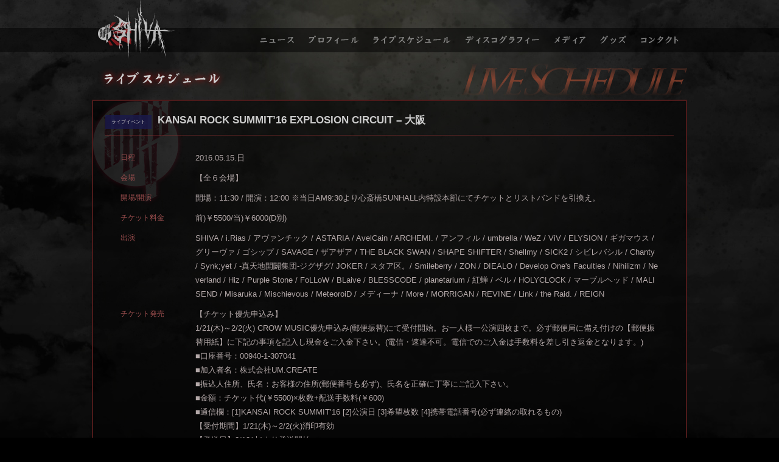

--- FILE ---
content_type: text/html; charset=UTF-8
request_url: http://www.shivaofficial.com/852
body_size: 5442
content:
<!DOCTYPE html>
<html lang="ja">
	<head>
		<meta charset="utf-8" />
		<meta http-equiv="x-dns-prefetch-control" content="on" />
		<meta http-equiv="X-UA-Compatible" content="IE=edge,chrome=1" />
		<title>KANSAI ROCK SUMMIT’16 EXPLOSION CIRCUIT &#8211; 大阪｜SHIVA</title>
		<link rel="stylesheet" type="text/css" media="all" href="http://www.shivaofficial.com/bguc4fzr/wp-content/themes/shiva/css/magnific-popup.css" />
		<link rel="stylesheet" type="text/css" media="all" href="http://www.shivaofficial.com/bguc4fzr/wp-content/themes/shiva/style.css" />
		<link rel="shortcut icon" href="http://www.shivaofficial.com/bguc4fzr/wp-content/themes/shiva/icons/favicon.ico" />
		<link rel="apple-touch-icon-precomposed" href="http://www.shivaofficial.com/bguc4fzr/wp-content/themes/shiva/icons/touch.png" />
		<script>
		</script>
<link rel='dns-prefetch' href='//ajax.googleapis.com' />
<link rel='dns-prefetch' href='//s.w.org' />
<link rel='stylesheet' id='wp-block-library-css'  href='http://www.shivaofficial.com/bguc4fzr/wp-includes/css/dist/block-library/style.min.css?ver=5.5.3' type='text/css' media='all' />
<link rel='stylesheet' id='contact-form-7-css'  href='http://www.shivaofficial.com/bguc4fzr/wp-content/plugins/contact-form-7/includes/css/styles.css?ver=5.3.1' type='text/css' media='all' />
<link rel='stylesheet' id='contact-form-7-confirm-css'  href='http://www.shivaofficial.com/bguc4fzr/wp-content/plugins/contact-form-7-add-confirm/includes/css/styles.css?ver=5.1' type='text/css' media='all' />
<link rel='stylesheet' id='font-awesome-four-css'  href='http://www.shivaofficial.com/bguc4fzr/wp-content/plugins/font-awesome-4-menus/css/font-awesome.min.css?ver=4.7.0' type='text/css' media='all' />
<link rel='stylesheet' id='usces_default_css-css'  href='https://www.shivaofficial.com/bguc4fzr/wp-content/plugins/usc-e-shop/css/usces_default.css?ver=1.9.37.2011241' type='text/css' media='all' />
<link rel='stylesheet' id='usces_cart_css-css'  href='https://www.shivaofficial.com/bguc4fzr/wp-content/plugins/usc-e-shop/css/usces_cart.css?ver=1.9.37.2011241' type='text/css' media='all' />
<script type='text/javascript' src='https://ajax.googleapis.com/ajax/libs/jquery/1.12.4/jquery.min.js?ver=1.12.4' id='jquery-js'></script>
<link rel="https://api.w.org/" href="https://www.shivaofficial.com/wp-json/" /><link rel="alternate" type="application/json" href="https://www.shivaofficial.com/wp-json/wp/v2/posts/852" /><link rel="alternate" type="application/json+oembed" href="https://www.shivaofficial.com/wp-json/oembed/1.0/embed?url=https%3A%2F%2Fwww.shivaofficial.com%2F852" />
<link rel="alternate" type="text/xml+oembed" href="https://www.shivaofficial.com/wp-json/oembed/1.0/embed?url=https%3A%2F%2Fwww.shivaofficial.com%2F852&#038;format=xml" />
<script type="text/javascript">
jQuery(function(){
	jQuery(".more").click(function(){
		var id = this.id;
		jQuery('#text_'+id).slideToggle(300, function(){
			var state = jQuery(this).is(":hidden");
			if(state){
				jQuery('#'+id).html('▼詳細を読む');
			} else {
				jQuery('#'+id).html('▲詳細を隠す');
			}
		});
		return false;
	});
	jQuery(".hide").click(function(){
		var id = this.id;
		jQuery('#text_e'+id).slideToggle(300, function(){
			jQuery('#e'+id).html('▼詳細を読む');
		});
		return false;
	});
});
</script>
<link rel="canonical" href="https://www.shivaofficial.com/852" />
	</head>
<body class="post-template-default single single-post postid-852 single-format-standard">

<header>
	<section>	<h1><a href="https://www.shivaofficial.com/">SHIVA</a></h1>
<nav class="menu-globalnavi-container"><ul id="menu-globalnavi" class="menu"><li class="menu-top"><a href="https://www.shivaofficial.com/">トップページ</a></li>
<li class="menu-news"><a href="https://www.shivaofficial.com/news">ニュース</a></li>
<li class="menu-profile"><a href="https://www.shivaofficial.com/profile">プロフィール</a></li>
<li class="menu-schedule"><a href="https://www.shivaofficial.com/schedule">ライブスケジュール</a></li>
<li class="menu-discography"><a href="https://www.shivaofficial.com/discography">ディスコグラフィー</a></li>
<li class="menu-media"><a href="https://www.shivaofficial.com/media">メディア</a></li>
<li class="menu-goods"><a href="https://www.shivaofficial.com/goods">グッズ</a></li>
<li class="menu-contact"><a href="https://www.shivaofficial.com/contact">コンタクト</a></li>
</ul></nav>	</section></header>
<div id="pagetitle">
	<h2><img src="http://www.shivaofficial.com/bguc4fzr/wp-content/themes/shiva/images/pagetitle-schedule.png" alt="KANSAI ROCK SUMMIT’16 EXPLOSION CIRCUIT - 大阪" /></h2>
</div>
<article>
		<section class="schedule">
			<h3><span class="category-box event">ライブイベント</span><time>2016.05.15.日</time>KANSAI ROCK SUMMIT’16 EXPLOSION CIRCUIT &#8211; 大阪<span class="ost">【開場/開演】開場：11:30 / 開演：12:00 ※当日AM9:30より心斎橋SUNHALL内特設本部にてチケットとリストバンドを引換え。【チケット料金】前)￥5500/当)￥6000(D別)</span></h3>
			<dl>
				<dt>日程</dt>
					<dd>2016.05.15.日</dd>				<dt>会場</dt>
					<dd>【全６会場】</dd>				<dt>開場/開演</dt>
					<dd>開場：11:30 / 開演：12:00 ※当日AM9:30より心斎橋SUNHALL内特設本部にてチケットとリストバンドを引換え。</dd>				<dt>チケット料金</dt>
					<dd>前)￥5500/当)￥6000(D別)</dd>				<dt>出演</dt>
					<dd>SHIVA / i.Rias / アヴァンチック / ASTARIA / AvelCain / ARCHEMI. / アンフィル / umbrella / WeZ / ViV / ELYSION / ギガマウス / グリーヴァ / ゴシップ / SAVAGE / ザアザア / THE BLACK SWAN / SHAPE SHIFTER / Shellmy / SICK2 / シビレバシル / Chanty / Synk;yet / -真天地開闢集団-ジグザグ/ JOKER / スタア区。/ Smileberry / ZON / DIEALO / Develop One's Faculties / Nihilizm / Neverland / Hiz / Purple Stone / FoLLoW / BLaive / BLESSCODE / planetarium / 紅蝉 / ベル / HOLYCLOCK / マーブルヘッド / MALISEND / Misaruka / Mischievous / MeteoroiD / メディーナ / More / MORRIGAN / REVINE / Link / the Raid. / REIGN</dd>				<dt>チケット発売</dt>
					<dd><p>【チケット優先申込み】<br />
1/21(木)～2/2(火) CROW MUSIC優先申込み(郵便振替)にて受付開始。お一人様一公演四枚まで。必ず郵便局に備え付けの【郵便振替用紙】に下記の事項を記入し現金をご入金下さい。(電信・速達不可。電信でのご入金は手数料を差し引き返金となります。)</p>
<p>■口座番号：00940-1-307041<br />
■加入者名：株式会社UM.CREATE<br />
■振込人住所、氏名：お客様の住所(郵便番号も必ず)、氏名を正確に丁寧にご記入下さい。<br />
■金額：チケット代(￥5500)×枚数+配送手数料(￥600)<br />
■通信欄：[1]KANSAI ROCK SUMMIT&#8217;16 [2]公演日 [3]希望枚数 [4]携帯電話番号(必ず連絡の取れるもの)</p>
<p>【受付期間】1/21(木)～2/2(火)消印有効<br />
【発送日】2/18(木)より発送開始。<br />
【入金例】1枚→￥6100(￥5500×1枚+￥600)、2枚→￥11600 (￥5500×2枚+￥600)<br />
3枚→￥17100 (￥5500×3枚+￥600)、4枚→￥22600(￥5500×4枚+￥600)<br />
※1枚の振替用紙にて4枚までのお申込ができます。</p>
<p>【注意事項】<br />
■記入漏れのない様お願い致します。記入事項に不足があった場合、ご連絡が取れない方は返金の対象となります。。<br />
■配送手数料は何枚申し込まれても各会場毎に￥600です。※郵便局の手数料とは異なりますのでご注意ください。<br />
■申込方法を間違えると返金になる場合があります。返金の場合は返信手数料を差し引かせていただきます。<br />
尚、返金の方には一般発売日までにご連絡します。<br />
■発送後、CROW MUSIC HPにてご報告させて頂きます。発送日から2週間以上経っても届かない場合下記店舗までお問い合わせください。<br />
(Ai-華龍 075-252-8272 月～日11:00～20:00 ※木曜不定休日) 連絡がないまま公演日を過ぎましても払い戻しは致しません。<br />
■配送後、ご不在が続き弊社に戻ってきてしまった場合、着払いにて送らせて頂きますのでご了承ください。<br />
■振込の受領書は、チケットが届くまで大切に保管して下さい。<br />
■お申し込み後の変更・キャンセル、また紛失時の再発行は一切致しかねます。<br />
■整理番号は振込用紙の到着順に関係なく抽選となります。</p>
<p>&#8212;&#8212;&#8212;&#8212;&#8212;</p>
<p>【チケット一般発売】<br />
2/24(水)よりe＋イープラスにて一般発売開始。</p>
</dd>				<dt>備考</dt>
					<dd><p>【全６会場】<br />
・Music Club JANUS<br />
・OSAKA MUSE<br />
・心斎橋AtlantiQs<br />
・AMERICA-MURA FANJ-twice<br />
・アメリカ村CLAPPER<br />
・心斎橋CLUB DROP<br />
【入場順】<br />
１.CROW MUSIC優先申込み、２.e＋イープラス、３.当日券<br />
【注意事項】<br />
※リストバンドは本人様に一つ、切れたら無効となりますのでご注意下さい。<br />
※各会場満員になった場合は入場制限となり入れ替え待ちとなります。</p>
<p>&nbsp;</p>
<p><img loading="lazy" class="alignnone size-medium wp-image-1321" src="http://www.shivaofficial.com/wp-content/uploads/CgkPT4nUcAANPGb-214x300.jpg" alt="CgkPT4nUcAANPGb" width="214" height="300" srcset="https://www.shivaofficial.com/bguc4fzr/wp-content/uploads/CgkPT4nUcAANPGb-214x300.jpg 214w, https://www.shivaofficial.com/bguc4fzr/wp-content/uploads/CgkPT4nUcAANPGb-768x1075.jpg 768w, https://www.shivaofficial.com/bguc4fzr/wp-content/uploads/CgkPT4nUcAANPGb-732x1024.jpg 732w, https://www.shivaofficial.com/bguc4fzr/wp-content/uploads/CgkPT4nUcAANPGb-100x140.jpg 100w, https://www.shivaofficial.com/bguc4fzr/wp-content/uploads/CgkPT4nUcAANPGb-180x252.jpg 180w, https://www.shivaofficial.com/bguc4fzr/wp-content/uploads/CgkPT4nUcAANPGb-300x420.jpg 300w, https://www.shivaofficial.com/bguc4fzr/wp-content/uploads/CgkPT4nUcAANPGb-978x1369.jpg 978w, https://www.shivaofficial.com/bguc4fzr/wp-content/uploads/CgkPT4nUcAANPGb-640x896.jpg 640w, https://www.shivaofficial.com/bguc4fzr/wp-content/uploads/CgkPT4nUcAANPGb-240x336.jpg 240w, https://www.shivaofficial.com/bguc4fzr/wp-content/uploads/CgkPT4nUcAANPGb.jpg 996w" sizes="(max-width: 214px) 100vw, 214px" /></p>
<p>※SHIVAは、</p>
<p>・13:10より、アウトストアイベント</p>
<p>・18:30より、心斎橋CLUB DROPでのライブ</p>
<p>となります。</p>
</dd>				<dt>問合せ先</dt>
					<dd><p>HEAD LINE：06-6886-1390</p>
</dd>			</dl>
		</section>
</article>
<footer>
	<p>当サイトに掲載されている画像、文章、肖像等について、各会社、団体または個人に、著作権もしくは肖像権その他の権利が存在します。<br />これらを権利者に無断で複製・転載・加工・使用等することを禁じます。また、画像使用許諾等のお問い合わせもご容赦下さるようお願いいたします。</p>
	<address>&copy; "SHIVA" All Rights Reserved. <a href="http://www.w-art.org" target="_blank" rel="nofollow">WebDesign by Rise design.</a></address>
</footer>
<script src="http://www.shivaofficial.com/bguc4fzr/wp-content/themes/shiva/js/jquery.magnific-popup.min.js"></script>
<script src="http://www.shivaofficial.com/bguc4fzr/wp-content/themes/shiva/js/script.js"></script>
	<script type='text/javascript'>
		uscesL10n = {
						
			'ajaxurl': "http://www.shivaofficial.com/bguc4fzr/wp-admin/admin-ajax.php",
			'loaderurl': "http://www.shivaofficial.com/bguc4fzr/wp-content/plugins/usc-e-shop/images/loading.gif",
			'post_id': "852",
			'cart_number': "27",
			'is_cart_row': false,
			'opt_esse': new Array(  ),
			'opt_means': new Array(  ),
			'mes_opts': new Array(  ),
			'key_opts': new Array(  ), 
			'previous_url': "https://www.shivaofficial.com", 
			'itemRestriction': "",
			'itemOrderAcceptable': "0",
			'uscespage': "",
			'uscesid': "MDcxM2UyNmE2OWZlMjUxNTk5ODcwMTAyNGJhNzE3MDEyMzY2NjlmOWYxMmY2NTgzX2FjdGluZ18wX0E%3D",
			'wc_nonce': "e43dcc9275"
		}
	</script>
	<script type='text/javascript' src='https://www.shivaofficial.com/bguc4fzr/wp-content/plugins/usc-e-shop/js/usces_cart.js'></script>
<!-- Welcart version : v1.9.37.2011241 -->
<script type='text/javascript' id='contact-form-7-js-extra'>
/* <![CDATA[ */
var wpcf7 = {"apiSettings":{"root":"https:\/\/www.shivaofficial.com\/wp-json\/contact-form-7\/v1","namespace":"contact-form-7\/v1"}};
/* ]]> */
</script>
<script type='text/javascript' src='http://www.shivaofficial.com/bguc4fzr/wp-content/plugins/contact-form-7/includes/js/scripts.js?ver=5.3.1' id='contact-form-7-js'></script>
<script type='text/javascript' src='http://www.shivaofficial.com/bguc4fzr/wp-includes/js/jquery/jquery.form.min.js?ver=4.2.1' id='jquery-form-js'></script>
<script type='text/javascript' src='http://www.shivaofficial.com/bguc4fzr/wp-content/plugins/contact-form-7-add-confirm/includes/js/scripts.js?ver=5.1' id='contact-form-7-confirm-js'></script>
<script type='text/javascript' src='http://www.shivaofficial.com/bguc4fzr/wp-includes/js/wp-embed.min.js?ver=5.5.3' id='wp-embed-js'></script>

</body>
</html>

--- FILE ---
content_type: text/css
request_url: http://www.shivaofficial.com/bguc4fzr/wp-content/themes/shiva/style.css
body_size: 8019
content:
@charset "UTF-8";
/*
	Theme Name: SHIVA
	Theme URI: http://www.shivaofficial.com/
	Description: This is our original theme.
	Author: Rise design
	Author URI: http://www.w-art.org/
	Version: 1.0
*/

/* ------ css ------ */

@import url("./css/colorbox.css") ;

/* ------ Reset ------ */

html {
	font-size	: 100%;
}
body, div, dl, dt, dd, ul, ul li, ol, ol li, h1, h2, h3, h4, h5, h6,
pre, form, fieldset, input, textarea, p, blockquote, th, td,
section, nav, article, aside, hgroup, header, address,
figure, figcaption, a ,iframe {
	margin	: 0;
	padding	: 0;
	-webkit-box-sizing	: border-box;
	   -moz-box-sizing	: border-box;
		-ms-box-sizing	: border-box;
			box-sizing	: border-box;
}
address, caption, cite, code, dfn, em, strong, th, var {
	font-style	: normal;
	font-weight	: normal;
}
table {
	border-collapse	: collapse;
	border-spacing	: 0;
}
caption, th {
	text-align	: left;
}
q:before ,q:after {
	content	: '';
}
object, embed {
	vertical-align	: top;
}
hr, legend {
	display	: none;
}
h2, h3, h4, h5, h6 {
	font-weight	: 700;
}
img, abbr, acronym, fieldset {
	border	: 0;
}
img {
	vertical-align	: top;
	-ms-interpolation-mode	: bicubic;
	max-width	: 100%;
	height	: auto;
	text-align	: center;
}
ul li ,
ol li {
	list-style-type	: none;
}
strong {
	font-weight	: 700;
}

/* ------ Layout ------ */

body {
	background	: #000000 url("./images/background.jpg") no-repeat center top fixed;
	font-family	: "ヒラギノ角ゴ Pro W3", "Hiragino Kaku Gothic Pro", "メイリオ", Meiryo, 'Cinzel', Osaka, "ＭＳ Ｐゴシック", "MS PGothic", sans-serif;
	text-align	: center;
	color	: #b3a8a8;
	font-size	: 0.8em;
	line-height	: 1.8em;
	-webkit-text-size-adjust	: 100%;
	word-break	: break-all;
}

body.home header ,
header section ,
article {
	width	: 978px;
	margin	: 0 auto;
}
article .main {
	width	: 80%;
	float	: left;
}
article .sidebar {
	width	: 20%;
	float	: right;
}
ul.page_navi ,
header ,
footer ,
section ,
.default-content ,
.snsaccount ,
.bloglink {
	_zoom	: 1;
	overflow	: hidden;
	display	: block;
	float	: none;
	clear	: both;
}
.default-content:after ,
ul:after ,
.clearfix:after {
	content	: "";
	display	: block;
	height	: 0;
	clear	: both;
	visibility	: hidden;
}

/* ------ Anchor ------ */

a {
	text-decoration	: underline;
	color	: #fff;
}
a:hover ,
a:active {
	text-decoration	: none;
}
a,
a img {
    -webkit-backface-visibility: hidden;
    backface-visibility: hidden;
    -webkit-transition: all .2s ease-in-out;
    -o-transition: all .2s ease-in-out;
    transition: all .2s ease-in-out;
    outline: 0;
}
a:hover img {
	-ms-filter	: "alpha(opacity=70)";
		filter	: alpha(opacity=70);
	-khtml-opacity	: .7;
	  -moz-opacity	: .7;
		   opacity	: .7;
}

/* ------ header ------ */

header {
	height	: 96px;
	background	: transparent url("./images/header-back.png") repeat-x 0 0;
}
body.home header {
	height	: 660px;
	padding-top	: 564px;
}
header h1 a {
	width	: 260px;
	height	: 96px;
	line-height	: 96px;
	text-indent	: -9999px;
	display	: block;
	float	: left;
	background	: transparent url("./images/globalnav.png") no-repeat 0 0;
}
header nav {
	float	: right;
	width	: 718px;
	height	: 96px;
	line-height	: 96px;
}
header nav ul {
	text-align	: left;
}
header nav ul li {
	height	: 96px;
	line-height	: 96px;
	display	: block;
	float	: left;
}
header nav ul li a {
	text-indent	: -9999px;
	height	: 96px;
	line-height	: 96px;
	display	: block;
}
header a {
	background	: transparent url("./images/globalnav.png") no-repeat 0 0;
	-ms-filter	: "alpha(opacity=70)";
		filter	: alpha(opacity=70);
	-khtml-opacity	: .7;
	  -moz-opacity	: .7;
		   opacity	: .7;
}
body.home header h1 a ,
header nav ul li.current a ,
header a:hover {
	-ms-filter	: "alpha(opacity=100)";
		filter	: alpha(opacity=100);
	-khtml-opacity	: 1;
	  -moz-opacity	: 1;
		   opacity	: 1;
}
header nav ul li.menu-top {
	display	: none;
}
header nav ul li.menu-news a {
	width	: 84px;
	background-position	: -260px 0;
}
header nav ul li.menu-profile a {
	width	: 106px;
	background-position	: -344px 0;
}
header nav ul li.menu-schedule a {
	width	: 153px;
	background-position	: -450px 0;
}
header nav ul li.menu-discography a {
	width	: 145px;
	background-position	: -603px 0;
}
header nav ul li.menu-media a {
	width	: 78px;
	background-position	: -748px 0;
}
header nav ul li.menu-goods a {
	width	: 67px;
	background-position	: -826px 0;
}
header nav ul li.menu-contact a {
	width	: 85px;
	background-position	: -893px 0;
}

/* ------ footer ------ */

footer {
	padding	: 2em 0;
	font-size	: 0.8em;
	color	: #999;
	line-height	: 1.5em;
	width	: 100%;
}
footer a {
	color	: #999;
}

/* ------ article ------ */

article section {
	background	: rgba(0,0,0,0.5) url("./images/contents-back.png") no-repeat 0 0;
	border	: 2px solid #4d1a1a;
	margin-bottom	: 30px;
	padding	: 20px;
	text-align	: left;
	position					: relative;
}
article section > h3 {
	padding-bottom	: 10px;
	font-size	: 1.3em;
	color	: #ccc;
	border-bottom	: 1px solid rgba(153,51,51,0.5);
}
article section > time {
	color	: #9b4e4e;
	display	: block;
	text-align	: right;
}
article section .default-content {
	padding	: 20px 20px 0;
}
article section .default-content p ,
article section .default-content ul ,
article section .default-content ol ,
article section .default-content dl ,
article section .default-content table ,
article section .default-content p {
	margin-bottom	: 20px;
}
article section .default-content ul li ,
article section .default-content ol li {
	margin-left	: 20px;
	margin-bottom	: 5px;
}
article section .default-content ul li {
	list-style-type	: disc;
}
article section .default-content ol li {
	list-style-type	: decimal;
}

/* -- navi -- */


article section .default-content p a.more {
	background	: rgba(77,26,26,1);
	padding	: 5px 10px;
}

/* -- navi -- */

ul.page_navi {
	text-align	: center;
	margin	: 30px 0;
}
ul.page_navi li {
	display	: inline-block;
}
ul.page_navi li.current ,
ul.page_navi li a {
	padding	: 3px 10px;
}
ul.page_navi li.current ,
ul.page_navi li a:hover {
	background	: rgba(77,26,26,1);
}
ul.page_navi li a {
	background	: rgba(77,26,26,0.5);
	text-decoration	: none;
	display	: inline-block;
}
.pagenavi {
	_zoom						: 1;
	overflow					: hidden;
	margin						: 1em 0;
	display						: block;
}
.pagenavi .pagenavi-prev {
	float						: left;
}
.pagenavi .pagenavi-next {
	float						: right;
}
.pagenavi a {
	display						: block;
	padding						: 5px 15px;
	background					: #222222;
	color						: #999999;
	text-decoration				: none;
	position					: relative;
}
.pagenavi a:hover {
	background					: #666666;
	color						: #cccccc;
}
.pagenavi .pagenavi-prev a:before {
	content						: "< ";
}
.pagenavi .pagenavi-next a:after {
	content						: " >";
}

/* -- home -- */

body.home article section {
	padding	: 0 10px 10px;
}
body.home .left {
	float	: left;
	width	: 558px;
}
body.home .right {
	float	: right;
	width	: 390px;
}
body.home article section.news dl {
	overflow	: hidden;
	margin	: 10px;
}
body.home article section.news dl dt {
	float	: left;
	width	: 150px;
	padding	: 2px;
	font-size	: 0.8em;
}
body.home article section.news dl dt.news {
	background	: transparent url("./images/news-icon-news.png") no-repeat center right;
}
body.home article section.news dl dt.schedule {
	background	: transparent url("./images/news-icon-schedule.png") no-repeat center right;
}
body.home article section.news dl dt.discography {
	background	: transparent url("./images/news-icon-discography.png") no-repeat center right;
}
body.home article section.news dl dt.media {
	background	: transparent url("./images/news-icon-media.png") no-repeat center right;
}
body.home article section.news dl dt.goods {
	background	: transparent url("./images/news-icon-goods.png") no-repeat center right;
}
body.home article section.news dl dd {
	padding	: 2px 2px 2px 160px;
}
body.home article section.schedule p time {
	font-size	: 0.8em;
	margin-right	: 10px;
}
body.home article section.schedule p ,
body.home article section.schedule dl {
	margin	: 5px 10px !important;
}
body.home article section.schedule dl dt {
	width	: auto !important;
	padding	: 3px !important;
	margin-right	: 10px !important;
}
body.home article section.schedule dl dd {
	padding	: 3px !important;
}
.snsaccount ul ,
.bloglink ul {
	margin	: 30px auto;
}
.bloglink ul li {
	display	: inline-block;
	margin	: 0 5px;
}
.bloglink ul li a {
	border : 2px solid #fff;
	padding:10px 15px;
	text-decoration: none;
	display: inline-block;
}
.bloglink ul li a:hover {
	color:rgba(255,255,255,0.6);
	border : 2px solid rgba(255,255,255,0.6);
}

.snsaccount ul li {
	display	: inline-block;
	margin	: 0 3px;
}
.snsaccount ul li a img {
	border	: 2px solid #fff;
}
.video-container {
	position	: relative;
	padding-bottom	: 56.25%;
	padding-top	: 10px;
	height	: 0;
	overflow	: hidden;
	margin	: 0 10px;
}
.video-container iframe {
	position	: absolute;
	top	: 0;
	left	: 0;
	width	: 100%;
	height	: 100%;
}

/* -- profile -- */

body.profile ul.list {
	margin-bottom	: 30px;
    margin-left: auto;
    margin-right: auto;
    text-align: center;
    width: 978px;
}
body.profile ul.list li {
	display	: block;
	float	: left;
	overflow: hidden;
}
body.profile ul.list li.box1 {
	width	: 100%;
}
body.profile ul.list li.box2 {
	width	: 50%;
}
body.profile ul.list li.box3 {
	width	: 33.33333333333333%;
}
body.profile ul.list li.box4 {
	width	: 25%;
}
body.profile ul.list li.box5 {
	width	: 20%;
}
.profile-box {
	position: relative;
	width	: 630px;
	height	: 490px;
	background	: #0e0504 url("./images/contents-back.png") no-repeat 0 0;
	border	: 2px solid #4d1a1a;
	padding	: 20px;
	text-align	: left;
    margin: auto;
}
.profile-box p {
	float	: left;
	width	: 300px;
}
.profile-box .detail {
	float	: right;
	width	: 270px;
}
.profile-box .detail h3 {
	text-align	: center;
	padding-bottom	: 10px;
	font-size	: 1.3em;
	color	: #ccc;
	border-bottom	: 1px solid rgba(153,51,51,0.5);
}
.profile-box .detail dl {
	margin	: 10px 0 0 10px;
}
.profile-box .detail dl dt {
	color	: #9b4e4e;
	font-family	: "Times New Roman" , self;
	font-style	: italic;
	float	: left;
	padding	: 5px;
	width	: 80px;
}
.profile-box .detail dl dd {
	padding	: 5px 0 5px 80px;
}
.profile-box .detail dl dd i {
	display	: inline-block;
	text-align	: center;
	margin-right	: 3px;
}

/* -- schedule -- */

ul.shortcut {
	text-align	: center;
	margin	: 1em;
}
ul.shortcut li {
	display	: inline;
	margin	: 0 0 0 1em;
	padding	: 0 0 0 1em;
	border-left	: 1px solid #666;
}
ul.shortcut li:first-child {
	margin	: 0;
	padding	: 0;
	border	: none;
}
body.schedule article section.schedule {
	margin-bottom	: 10px;
}
article section.schedule h3 {
	cursor	: pointer;
}
span.category-box {
	padding	: 0 10px;
	margin-right	: 10px;
	display	: inline-block;
	font-size	: 0.5em;
	font-weight	: normal;
}
article section.schedule .category-box.oneman {
	background	: rgba(77,26,26,0.8);
}
article section.schedule .category-box.event {
	background	: rgba(26,26,77,0.8);
}
article section.schedule .category-box.instore {
	background	: rgba(26,77,26,0.8);
}
body.schedule article section.schedule .category-box {
	display	: none;
}
article section.schedule h3 time {
	display	: none;
}
body.schedule article section.schedule h3 time {
	padding	: 0 10px;
	margin-right	: 10px;
	display	: inline-block;
	font-size	: 0.7em;
	font-weight	: normal;
}
section.schedule h3 span.ost {
	display	: none;
}
body.schedule article .accordion section.schedule h3 span.ost {
	padding	: 0 10px;
	margin-right	: 10px;
	display	: block;
	font-size	: 0.7em;
	font-weight	: normal;
}
article section.schedule dl ,
article section.discography dl ,
article section dl.side {
	overflow	: hidden;
	margin	: 20px;
}
article section.schedule dl dt ,
article section.discography dl dt ,
article section dl.side dt {
	float	: left;
	width	: 10em;
	padding	: 5px;
	font-size	: 0.9em;
	color	: #9b4e4e;
}
article section.schedule dl dd ,
article section.discography dl dd ,
article section dl.side dd {
	padding	: 5px 5px 5px 10em;
}
article section dl.side dt {
	width	: 13em;
}
article section dl.side dd {
	padding-left	: 13em;
}
/* ----- [calendar] ----- */

table.calendar {
	width	: 100%;
	border-collapse	: separate;
	border-spacing	: 1px;
}
table.calendar caption.month {
	position	: relative;
	font-size	: 1.2em;
	font-weight	: bold;
	z-index	: 1;
	padding	: 5px 0;
	width	: 100%;
	text-align	: center;
}
.my-calendar-nav {
	top	: 20px;
	left	: 0;
	position	: absolute;
	width	: 100%;
	z-index	: 2;
}
.my-calendar-nav ul {
	width	: 900px;
	margin	: 0 auto;
}
.my-calendar-nav li {
	display	: block;
}
.my-calendar-nav li.my-calendar-prev {
	float	: left;
}
.my-calendar-nav li.my-calendar-next {
	float	: right;
}
.my-calendar-nav li a {
	border-bottom				: 1px solid #111111;
	background					: #1e1e1e;
	color						: #cccccc;
	position					: relative;
	display						: block;
	width						: 40px;
	height						: 20px;
	line-height					: 20px;
	font-size					: .8em;
	text-transform				: uppercase;
	text-decoration				: none;
}
.my-calendar-nav li.my-calendar-prev a {
	text-align					: left;
	padding						: 0 0 0 5px;
}
.my-calendar-nav li.my-calendar-next a {
	text-align					: right;
	padding						: 0 5px 0 0;
}
.my-calendar-nav li a:before {
	content						: '';
	position					: absolute;
	width						: 0;
	height						: 0;
	top							: 0;
	border						: solid transparent;
	border-width				: 10px;
}
.my-calendar-nav li.my-calendar-prev a:before {
	left						: -20px;
	border-right-color			: #1e1e1e;
}
.my-calendar-nav li.my-calendar-next a:before {
	right						: -20px;
	border-left-color			: #1e1e1e;
}
.my-calendar-nav li a:hover {
	background					: #cc1d44;
}
.my-calendar-nav li.my-calendar-prev a:hover:before {
	border-right-color			: #cc1d44;
}
.my-calendar-nav li.my-calendar-next a:hover:before {
	border-left-color			: #cc1d44;
}
table.calendar tr th {
	background	: rgba(25,25,25,0.8);
	text-align	: center;
	text-transform	: uppercase;
	font-size	: .8em;
}
table.calendar tr td {
	background	: rgba(30,30,30,0.8);
	height	: 120px;
	width	: 14.28%;
	vertical-align	: top;
}
table.calendar tr td .mc-date {
	background	: rgba(65,65,65,0.8);
	color						: #ffffff;
	width						: 20px;
	height						: 20px;
	line-height					: 20px;
	display						: block;
	margin						: 2px;
	   -moz-border-radius		: 50%;
	-webkit-border-radius		: 50%;
			border-radius		: 50%;
	text-align					: center;
}
table.calendar tr td.today {
	background	: rgba(53,48,27,0.8);
}
table.calendar tr td p {
	font-size					: 0.9em;
	line-height					: 1.3em;
	padding						: 5px;
}
table.calendar tr td.today .mc-date {
	font-weight					: bold;
	background					: #796b2d;
}
table.calendar tr td.holiday ,
table.calendar tr td.sun {
	background	: rgba(53,27,37,0.8);
}
table.calendar tr td.holiday .mc-date ,
table.calendar tr td.sun .mc-date {
	background					: #792d4b;
}
table.calendar tr td.sat {
	background	: rgba(27,37,53,0.8);
}
table.calendar tr td.sat .mc-date {
	background					: #2c4c7a;
}
table.calendar tr td.nextmonth {
	-ms-filter		: "alpha(opacity=50)";
		filter		: alpha(opacity=50);
	-khtml-opacity	: .5;
	  -moz-opacity	: .5;
		   opacity	: .5;
}
ul#calendar-list {
	margin						: 10px auto;
}
ul#calendar-list .details ,
table.calendar tr td .details {
	display						: block;
	margin						: 1px;
	padding						: 2px;
}
ul#calendar-list .details p ,
table.calendar tr td .details p {
	display						: inline;
}
.category-key {
}
.category-key ul li {
	text-transform				: uppercase;
	padding						: 2px;
	width						: 100px;
	margin						: 3px;
	float						: left;
}
.category-key ul li img ,
img.category-icon {
	margin						: 0 2px 0 0;
}
.category-media:before {
	font-family					: "dashicons";
	content						: "\f473";
}
.category-live:before {
	font-family					: "dashicons";
	content						: "\f127";
}
.category-instore:before {
	font-family					: "dashicons";
	content						: "\f482";
}
.category-release:before {
	font-family					: "dashicons";
	content						: "\f514";
}


/* -- discography -- */

article section.discography p.thumbimages {
	float	: left;
	margin	: 20px;
}
article section.discography dl {
	overflow					: hidden;
}


/* -- contact -- */

form dl {
	overflow	: hidden;
}
form dl dt {
	float	: left;
	width	: 15em;
	padding	: 10px;
}
form dl dt.payment_0 {
	padding	: 0;
}
form dl dt.payment_0 input {
	margin-right	: 5px;
}
form dl dt.payment_0 label {
	margin-right	: 10px;
}
form dl dd {
	padding	: 10px 10px 10px 15em;
}
form fieldset {
	border	: none;
}
form legend {
	display	: none;
}
form input[type="text"],
form input[type="email"],
form input[type="password"],
form input[type="tel"],
form input[type="url"],
form input[type="number"] ,
form textarea,
form select {
	border	: 1px solid #4d1a1a;
	background	: rgba(77,26,26,0.5);
	color	: #fff;
}
form input[type="file"] {
	background	: transparent;
}
form input ,
form textarea ,
form select {
	padding	: 5px;
}
form textarea {
	resize	: vertical;
}
*:focus {
	outline	: 0;
}
body.contact form textarea ,
body.contact form input[type="text"],
body.contact form input[type="email"],
body.contact form input[type="password"],
body.contact form input[type="tel"],
body.contact form input[type="url"] {
	width	: 500px;
}
form p {
	text-align	: center;
}
body.contact form input[type="submit"] {
	background	: url("./images/submit.png");
	width	: 150px;
	height	: 43px;
	border	: 0px solid;
	cursor	: pointer;
}
span.ind {
	font-size	: 0.8em;
	padding	: 2px 5px;
	background	: #331a1a;
}
form input[type="button"] ,
form input[type="submit"] {
	font-family	: "ヒラギノ角ゴ Pro W3", "Hiragino Kaku Gothic Pro", "メイリオ", Meiryo, 'Cinzel', Osaka, "ＭＳ Ｐゴシック", "MS PGothic", sans-serif;
}
.wpcf7 span.wpcf7-not-valid-tip {
	display	: none;
}
.wpcf7 .wpcf7-not-valid {
	background	: #4d1a1a;
	border	: 1px solid #c33;
}
.wpcf7 .wpcf7-response-output {
	margin	: 10px 0;
	padding	: 5px;
	-webkit-border-radius	: 5px;
	   -moz-border-radius	: 5px;
			border-radius	: 5px;
}
.wpcf7 .wpcf7-validation-errors {
	background	: #4d1a1a;
	border	: 1px solid #c33;
}
.wpcf7 .wpcf7-mail-sent-ok {
	background	: #331a1a;
	border	: 1px solid #000000;
}

/* ----- [bread_crumb] ---------------------------------------------- */

ul.bread_crumb {
	padding	: 0 0 10px;
	text-align	: right;
}
ul.bread_crumb li {
	display	: inline;
	font-size	: .8em;
	line-height	: 1.1em;
}
ul.bread_crumb li a {
	text-decoration	: none;
	color	: #b3a8a8;
}
ul.bread_crumb li a:after {
	content						: " > ";
}

/* -- shop -- */


article section.shop {
	width	: 31%;
	float	: left;
	clear	: none;
	margin	: 1%;
}
article section.shop p.images {
	margin	: 10px 0;
	text-align	: center;
}
article section.shop p.status_error {
	text-align	: right;
	font-size	: 1.1em;
	font-weight	: 700;
	color	: #ee6557;
}
article section.shop p.price {
	text-align	: right;
	font-size	: 1.2em;
	font-weight	: 700;
	color	: #fff;
	margin-left	: 10px;
}
article section.shop p.price em {
	font-size	: 0.5em;
	font-weight	: 400;
	color	: #b3a8a8;
}

article aside {
	text-align	: left;
	padding-left	: 15px;
}
article aside section {
	border	: none;
	padding	: 10px;
	background-image	: none;
	margin-bottom	: 10px;
}
article aside section h4 {
	text-align	: center;
	padding-bottom	: 5px;
	font-size	: 1.1em;
	color	: #ccc;
	border-bottom	: 1px solid rgba(153,51,51,0.5);
	margin-bottom	: 10px;
}
article aside section ul li {
	margin-left	: 20px;
	list-style	: disc;
}
article aside section dl {
	margin-bottom	: 10px;
}
article aside section dl dt {
	width	: 5em;
	float	: left;
}
article aside section dl dd {
	padding-left	: 5em;
	text-align	: right;
}
article aside section p.button {
	text-align	: center;
}
.back_to_top_button ,
.checkout_button ,
.back_to_delivery_button ,
.to_deliveryinfo_button ,
.back_cart_button ,
.continue_shopping_button ,
.to_customerinfo_button ,
.delButton ,
article section #cart .upbutton input ,
.skubutton ,
.submit-button {
	color	: #ccc;
	display	: inline-block;
	border	: 1px solid #4d1a1a;
	background: #2e1515; /* Old browsers */
	background: -moz-linear-gradient(top,  #2e1515 0%, #130707 100%); /* FF3.6+ */
	background: -webkit-gradient(linear, left top, left bottom, color-stop(0%,#2e1515), color-stop(100%,#130707)); /* Chrome,Safari4+ */
	background: -webkit-linear-gradient(top,  #2e1515 0%,#130707 100%); /* Chrome10+,Safari5.1+ */
	background: -o-linear-gradient(top,  #2e1515 0%,#130707 100%); /* Opera 11.10+ */
	background: -ms-linear-gradient(top,  #2e1515 0%,#130707 100%); /* IE10+ */
	background: linear-gradient(to bottom,  #2e1515 0%,#130707 100%); /* W3C */
	filter: progid:DXImageTransform.Microsoft.gradient( startColorstr='#2e1515', endColorstr='#130707',GradientType=0 ); /* IE6-9 */
	padding	: 5px 15px;
	text-shadow	: 0px 0px 5px rgba(82, 11, 11, 1);
	text-decoration	: none;
	-webkit-border-radius	: 5px;
	   -moz-border-radius	: 5px;
			border-radius	: 5px;
	-webkit-box-shadow	: 0px 1px 5px 0px rgba(0, 0, 0, 0.75);
	   -moz-box-shadow	: 0px 1px 5px 0px rgba(0, 0, 0, 0.75);
			box-shadow	: 0px 1px 5px 0px rgba(0, 0, 0, 0.75);
	cursor	: pointer;
}
.back_to_top_button ,
.checkout_button ,
.to_deliveryinfo_button ,
.skubutton ,
.to_customerinfo_button {
	color	: #fff;
	font-size	: 1.2em;
	border	: 1px solid #771c1c;
	background: #7a0222; /* Old browsers */
	background: -moz-linear-gradient(top,  #7a0222 0%, #540013 100%); /* FF3.6+ */
	background: -webkit-gradient(linear, left top, left bottom, color-stop(0%,#7a0222), color-stop(100%,#540013)); /* Chrome,Safari4+ */
	background: -webkit-linear-gradient(top,  #7a0222 0%,#540013 100%); /* Chrome10+,Safari5.1+ */
	background: -o-linear-gradient(top,  #7a0222 0%,#540013 100%); /* Opera 11.10+ */
	background: -ms-linear-gradient(top,  #7a0222 0%,#540013 100%); /* IE10+ */
	background: linear-gradient(to bottom,  #7a0222 0%,#540013 100%); /* W3C */
	filter: progid:DXImageTransform.Microsoft.gradient( startColorstr='#7a0222', endColorstr='#540013',GradientType=0 ); /* IE6-9 */
}
article section #itempage {
	margin-top	: 10px;
}
article section #itempage .images {
	width	: 300px;
	float	: left;
}
article section #itempage .info {
	width	: 420px;
	float	: right;
}
article section #itempage .images p {
}
article section #itempage .images ul {
	margin-top	: 10px;
}
article section #itempage .images ul li {
	width	: 100px;
	float	: left;
}
article section #itempage .info dl.price {
	margin	: 5px 0 0;
}
article section #itempage .info dl.itemGpExp dt ,
article section #itempage .info dl.price dt {
	width	: 10em;
	float	: left;
	padding	: 2px 10px;
}
article section #itempage .info dl.itemGpExp dd ,
article section #itempage .info dl.price dd {
	padding	: 2px 10px 2px 10em;
	margin-bottom	: 2px;
	background	: rgba(0,0,0,0.3);
	text-align	: right;
}
article section #itempage .info dl.price dt.big {
	font-weight	: 700;
	color	: #fff;
}
article section #itempage .info dl.itemGpExp dt {
	font-weight	: 400;
	color	: #ee6557;
}
article section #itempage .info dl.price dd.big {
	font-size	: 1.5em;
	font-weight	: 700;
	color	: #fff;
}
article section #itempage .info dl.itemGpExp dd .price {
	font-size	: 1.6em;
	font-weight	: 700;
	color	: #ee6557;
	margin-left	: 10px;
}
article section #itempage .info dl.price dd.big em {
	font-size	: 0.5em;
	font-weight	: 400;
	color	: #b3a8a8;
}
article section #itempage .info p.stock {
	text-align	: right;
	padding	: 2px 10px;
}
article section #itempage .info .textarea {
	padding	: 5px;
}
article section #itempage .info form .option p {
	text-align	: left;
	margin-bottom	: 2px;
	padding	: 2px 10px;
}
article section #itempage .info form .option dl dt {
	width	: 8em;
	padding	: 2px 10px;
}
article section #itempage .info form .option dl dd {
	padding	: 2px 10px 2px 8em;
	margin-bottom	: 2px;
	background	: rgba(0,0,0,0.3);
}
article section #itempage .info form .option dl dd label {
	display	: inline-block;
	margin-right	: 10px;
}
article section #itempage .info form .option dl dd label input {
	margin-right	: 5px;
}
article section #itempage .info form .status_error ,
article section #itempage .info form .cart {
	text-align	: right;
	margin-top	: 20px;
}
article section #itempage .info form .status_error {
	font-size	: 1.1em;
	font-weight	: 700;
	color	: #ee6557;
}
article section #itempage .info form .cart select {
	margin	: 0 5px;
}
article section #itempage .info form .cart input {
	margin-left	: 10px;
}
article section #itempage .info form h5 {
	padding	: 5px;
	font-size	: 1.2em;
	border-top	: 1px solid rgba(153,51,51,0.3);
	margin	: 10px 0;
}
article section #itempage .info form h5 small {
	margin-left	: 10px;
	font-weight	: 400;
}
article section .header_explanation ,
article section .footer_explanation {
	padding	: 0;
}
article section #cart .upbutton {
	margin	: 10px 0;
}
article section #cart .upbutton p {
	display	: inline-block;
	margin-right	: 10px;
}
article section #cart table {
	width	: 98%;
	margin	: 20px auto 5px;
}
article section #cart table th {
	background	: rgba(153,51,51,0.2);
	color	: #b3a8a8;
}
article section #cart table.customer_form th {
	width	: 200px;
}
article section #cart table.customer_form td dl dt {
	padding	: 0;
}
article section #cart table.customer_form td dl dt input {
	margin-right	: 5px;
}
article section #cart table.customer_form td dl dd {
	display	: none;
}
article section #cart table ,
article section #cart table th ,
article section #cart table td {
	border	: 1px solid rgba(153,51,51,0.5);
}
article section #cart.customer table th {
	text-align	: left;
	padding	: 5px 10px;
}
article section #cart.customer table th em {
	margin-right	: 5px;
}
article section #cart.customer table td {
	text-align	: left;
	padding	: 5px 10px;
}
article section #cart.customer table td input#mailaddress1 ,
article section #cart.customer table td input#mailaddress2 {
	width	: 70%;
}
article section #cart.customer table td input#name1 ,
article section #cart.customer table td input#name2 ,
article section #cart.customer table td input#name3 ,
article section #cart.customer table td input#name4 {
	width	: 50%;
	margin-left	: 10px;
}
article section #cart.customer table td input#zipcode {
	width	: 100px;
	margin-right	: 10px;
}
article section #cart.customer table td input#address1 ,
article section #cart.customer table td input#address2 ,
article section #cart.customer table td input#address3 {
	width	: 50%;
	margin-right	: 10px;
}
article section #cart.customer table td input#tel ,
article section #cart.customer table td input#fax {
	width	: 30%;
	margin-right	: 10px;
}
article section #cart.customer table td input#address2 + p {
	display	: inline;
}
article section #cart .currency_code {
	text-align	: right;
	margin	: 0 10px 10px;
}
article section form .send {
	text-align	: center;
}
article section #cart.customer .send {
	margin-top	: 20px;
}
article section form .no_cart {
	text-align	: center;
	margin	: 50px 0;
}






#step_bar_box {
	text-align	: center;
	overflow	: hidden;
	margin	: 10px 0;
}
.step_bar {
	list-style	: none;
	width	: 100%;
}
.step_bar li {
	width	: 24%;
	line-height	: 28px;
	padding	: 0 15px 0 35px;
	background	: #180a07;
	display	: inline-block;
}
.step_bar li::after {
	position: relative;
	display: block;
	margin-top: -13px;
	margin-left: auto;
	margin-right: -25px;
	height: 15px;
	width: 20px;
	content: " ";
	-webkit-transform	: skew(-30deg);
	   -moz-transform	: skew(-30deg);
		-ms-transform	: skew(-30deg);
		 -o-transform	: skew(-30deg);
			transform	: skew(-30deg);
	background	: #180a07;
	border-right: 1px solid #333;
}
.step_bar li::before {
	float: right;
	display: block;
	margin-bottom: -13px;
	margin-left: auto;
	margin-right: -25px;
	height: 15px;
	width: 20px;
	content: " ";
	-webkit-transform	: skew(30deg);
	   -moz-transform	: skew(30deg);
		-ms-transform	: skew(30deg);
		 -o-transform	: skew(30deg);
			transform	: skew(30deg);
	background	: #180a07;
	border-right	: 1px solid #333;
}
.step_bar li:first-child {
	padding-left	: 25px;
	-webkit-border-radius	: 5px 0 0 5px;
	   -moz-border-radius	: 5px 0 0 5px;
		-ms-border-radius	: 5px 0 0 5px;
		 -o-border-radius	: 5px 0 0 5px;
			border-radius	: 5px 0 0 5px;
}
.step_bar li:last-child {
	padding-left	: 35px;
	padding-right	: 40px;
	-webkit-border-radius	: 0 5px 5px 0;
	   -moz-border-radius	: 0 5px 5px 0;
		-ms-border-radius	: 0 5px 5px 0;
		 -o-border-radius	: 0 5px 5px 0;
			border-radius	: 0 5px 5px 0;
}
.step_bar li:last-child::before {
	border: 0;
	background: transparent !important;
}
.step_bar li:last-child::after {
	border: 0;
	background: transparent !important;
}
.step_bar li.current {
	background: #4d1a1a;
	color: #fff;
}
.step_bar li.current::before {
	background: #4d1a1a;
}
.step_bar li.current::after {
	background: #4d1a1a;
}
.step_bar li.current:last-child {
	margin-right: -35px;
}
.step_bar li.current:last-child::before {
	border: 0;
	background: transparent !important;
}
.step_bar li.current:last-child::after {
	border: 0;
	background: transparent !important;
}

.num ,
.quantity {
	text-align	: center !important;
}
.unitprice ,
.subtotal ,
.aright {
	text-align	: right !important;
}

:placeholder-shown {
    color: #555;
}
::-webkit-input-placeholder {
    color: #555;
}
:-moz-placeholder {
    color: #555;
    opacity: 1;
}
::-moz-placeholder {
    color: #555;
	opacity: 1;
}
:-ms-input-placeholder {
    color: #555;
}
.ticket-contents select ,
.ticket-contents input[type="text"] ,
.ticket-contents input[type="email"] ,
.ticket-contents input[type="tel"] ,
.ticket-contents input[type="number"] {
	padding:10px;
	margin:0 0 5px;
	width:100%;
}
.ticket-contents .text-162 input[type="text"] ,
.ticket-contents .text-335 input[type="text"] ,
.ticket-contents .text-730 input[type="text"] ,
.ticket-contents .text-249 input[type="text"] {
	width:30%;
}
.ticket-contents select ,
.ticket-contents .zip input[type="text"] ,
.ticket-contents input[type="number"] {
	width:15%;
}
.ticket-contents input[type="submit"] {
	font-size: 15px;
	color: #f5f5f5;
	padding: 10px 20px;
	background: -moz-linear-gradient(
		top,
		#471917 0%,
		#150808);
	background: -webkit-gradient(
		linear, left top, left bottom,
		from(#471917),
		to(#150808));
	-moz-border-radius: 10px;
	-webkit-border-radius: 10px;
	border-radius: 10px;
	border: 1px solid #4d1a1a;
	-moz-box-shadow:
		0px 1px 3px rgba(000,000,000,0),
		inset 0px 0px 2px rgba(255,255,255,1);
	-webkit-box-shadow:
		0px 1px 3px rgba(000,000,000,0),
		inset 0px 0px 2px rgba(255,255,255,1);
	box-shadow:
		0px 1px 3px rgba(000,000,000,0),
		inset 0px 0px 2px rgba(255,255,255,1);
	text-shadow:
		0px 0px 5px rgba(86,12,12,1);
}
.ticket-contents input.wpcf7c-btn-back {
	display: inline-block;
	margin-right:1em;
	color: #050505;
	font-size: 15px;
	padding: 8px 20px;
	background: -moz-linear-gradient(
		top,
		#ffffff 0%,
		#ebebeb 50%,
		#dbdbdb 50%,
		#b5b5b5);
	background: -webkit-gradient(
		linear, left top, left bottom,
		from(#ffffff),
		color-stop(0.50, #ebebeb),
		color-stop(0.50, #dbdbdb),
		to(#b5b5b5));
	-moz-border-radius: 10px;
	-webkit-border-radius: 10px;
	border-radius: 10px;
	border: 1px solid #949494;
	-moz-box-shadow:
		0px 1px 3px rgba(000,000,000,0.5),
		inset 0px 0px 2px rgba(255,255,255,1);
	-webkit-box-shadow:
		0px 1px 3px rgba(000,000,000,0.5),
		inset 0px 0px 2px rgba(255,255,255,1);
	box-shadow:
		0px 1px 3px rgba(000,000,000,0.5),
		inset 0px 0px 2px rgba(255,255,255,1);
	text-shadow:
		0px -1px 0px rgba(000,000,000,0.2),
		0px 1px 0px rgba(255,255,255,1);
}
.wpcf7c-conf {
	color:#888 !important;
	background-color:#333 !important;
}









--- FILE ---
content_type: text/css
request_url: http://www.shivaofficial.com/bguc4fzr/wp-content/themes/shiva/css/colorbox.css
body_size: 1224
content:
/*
    Colorbox Core Style:
    The following CSS is consistent between example themes and should not be altered.
*/
#colorbox,#cboxOverlay,#cboxWrapper {
	position:absolute;
	top:0;
	left:0;
	z-index:9999;
	overflow:hidden
}

#cboxWrapper {
	max-width:none
}

#cboxOverlay {
	position:fixed;
	width:100%;
	height:100%
}

#cboxMiddleLeft,#cboxBottomLeft {
	clear:left
}

#cboxContent {
	position:relative
}

#cboxLoadedContent {
	overflow:auto;
	-webkit-overflow-scrolling:touch
}

#cboxTitle {
	margin:0
}

#cboxLoadingOverlay,#cboxLoadingGraphic {
	position:absolute;
	top:0;
	left:0;
	width:100%;
	height:100%
}

#cboxPrevious,#cboxNext,#cboxClose,#cboxSlideshow {
	cursor:pointer
}

.cboxPhoto {
	float:left;
	margin:auto;
	border:0;
	display:block;
	max-width:none;
	-ms-interpolation-mode:bicubic
}

.cboxIframe {
	width:100%;
	height:100%;
	display:block;
	border:0;
	padding:0;
	margin:0
}

#colorbox,#cboxContent,#cboxLoadedContent {
	box-sizing:content-box;
	-moz-box-sizing:content-box;
	-webkit-box-sizing:content-box
}

/* 
    User Style:
    Change the following styles to modify the appearance of Colorbox.  They are
    ordered & tabbed in a way that represents the nesting of the generated HTML.
*/
#cboxOverlay {
	background	: #000;
	-ms-filter	: "alpha(opacity=70)";
		filter	: alpha(opacity=70);
	-khtml-opacity	: .7;
	  -moz-opacity	: .7;
		   opacity	: .7;
}

#colorbox {
	outline:0
}

#cboxContent {
	margin-top:32px;
	overflow:visible;

}

.cboxIframe {

}

#cboxError {
	padding:50px;
	border:1px solid #ccc
}

#cboxLoadedContent {
	padding:1px
}

#cboxLoadingGraphic {
	background:url(images/loading.gif) no-repeat center center
}

#cboxLoadingOverlay {

}

#cboxTitle {
	position:absolute;
	top:-22px;
	left:0;
	color:#000
}

#cboxCurrent {
	position:absolute;
	top:-22px;
	right:205px;
	text-indent:-9999px
}

/* these elements are buttons, and may need to have additional styles reset to avoid unwanted base styles */
#cboxPrevious,#cboxNext,#cboxSlideshow,#cboxClose {
	border:0;
	padding:0;
	margin:0;
	overflow:visible;
	text-indent:-9999px;
	width:20px;
	height:20px;
	position:absolute;
	top:-20px;
}
#cboxClose {
	width:82px;
	height:38px;
	top:-38px;
}

/* avoid outlines on :active (mouseclick), but preserve outlines on :focus (tabbed navigating) */
#cboxPrevious:active,#cboxNext:active,#cboxSlideshow:active,#cboxClose:active {
	outline:0
}

#cboxPrevious {
	background:url("../images/left.png") no-repeat 0 0;
	right:44px
}

#cboxPrevious:hover {
	background:url("../images/left.png") no-repeat 0 0;
}

#cboxNext {
	background:url("../images/right.png") no-repeat 0 0;
	right:22px
}

#cboxNext:hover {
	background:url("../images/right.png") no-repeat 0 0;
}

#cboxClose {
	background:url("../images/close.png") no-repeat 0 0;
	right:0
}

#cboxClose:hover {
	background:url("../images/close.png") no-repeat 0 0;
}

.cboxSlideshow_on #cboxPrevious,.cboxSlideshow_off #cboxPrevious {
	right:66px
}

.cboxSlideshow_on #cboxSlideshow {
	background-position:-75px -25px;
	right:44px
}

.cboxSlideshow_on #cboxSlideshow:hover {
	background-position:-100px -25px
}

.cboxSlideshow_off #cboxSlideshow {
	background-position:-100px 0;
	right:44px
}

.cboxSlideshow_off #cboxSlideshow:hover {
	background-position:-75px -25px
}